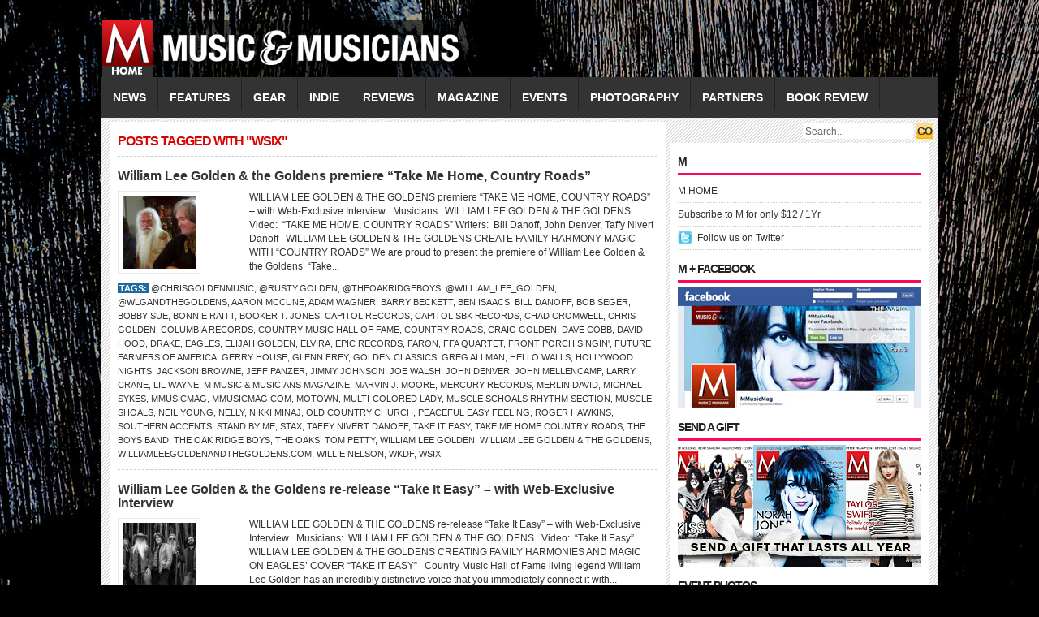

--- FILE ---
content_type: text/html; charset=UTF-8
request_url: https://mmusicmag.com/m/tag/wsix/
body_size: 6055
content:
<!DOCTYPE html PUBLIC "-//W3C//DTD XHTML 1.0 Transitional//EN" "http://www.w3.org/TR/xhtml1/DTD/xhtml1-transitional.dtd">
<html xmlns="http://www.w3.org/1999/xhtml">
<head profile="http://gmpg.org/xfn/11">
<meta http-equiv="Content-Type" content="text/html; charset=UTF-8" />
<title>
M Music &amp; Musicians Magazine &raquo; WSIX</title>
<link rel="stylesheet" type="text/css" href="https://mmusicmag.com/m/wp-content/themes/fashionpro/style.css" media="screen"/>
<link rel="stylesheet" type="text/css" href="https://mmusicmag.com/m/wp-content/themes/fashionpro/slider.css"/>
<link rel="alternate" type="application/rss+xml" title="M Music &amp; Musicians Magazine RSS Feed" href="https://mmusicmag.com/m/feed/" />
<link rel="alternate" type="application/atom+xml" title="M Music &amp; Musicians Magazine Atom Feed" href="https://mmusicmag.com/m/feed/atom/" />
<link rel="pingback" href="https://mmusicmag.com/m/xmlrpc.php" />
<link rel="shortcut icon" href="https://mmusicmag.com/m/wp-content/themes/fashionpro/images/favicon.ico" />
<script type="text/javascript" src="https://mmusicmag.com/m/wp-content/themes/fashionpro/javascripts/dropdown.js"></script>
<meta name='robots' content='max-image-preview:large' />
<link rel='dns-prefetch' href='//s.w.org' />
<link rel="alternate" type="application/rss+xml" title="M Music &amp; Musicians Magazine &raquo; WSIX Tag Feed" href="https://mmusicmag.com/m/tag/wsix/feed/" />
		<script type="text/javascript">
			window._wpemojiSettings = {"baseUrl":"https:\/\/s.w.org\/images\/core\/emoji\/13.1.0\/72x72\/","ext":".png","svgUrl":"https:\/\/s.w.org\/images\/core\/emoji\/13.1.0\/svg\/","svgExt":".svg","source":{"concatemoji":"https:\/\/mmusicmag.com\/m\/wp-includes\/js\/wp-emoji-release.min.js?ver=5.8.12"}};
			!function(e,a,t){var n,r,o,i=a.createElement("canvas"),p=i.getContext&&i.getContext("2d");function s(e,t){var a=String.fromCharCode;p.clearRect(0,0,i.width,i.height),p.fillText(a.apply(this,e),0,0);e=i.toDataURL();return p.clearRect(0,0,i.width,i.height),p.fillText(a.apply(this,t),0,0),e===i.toDataURL()}function c(e){var t=a.createElement("script");t.src=e,t.defer=t.type="text/javascript",a.getElementsByTagName("head")[0].appendChild(t)}for(o=Array("flag","emoji"),t.supports={everything:!0,everythingExceptFlag:!0},r=0;r<o.length;r++)t.supports[o[r]]=function(e){if(!p||!p.fillText)return!1;switch(p.textBaseline="top",p.font="600 32px Arial",e){case"flag":return s([127987,65039,8205,9895,65039],[127987,65039,8203,9895,65039])?!1:!s([55356,56826,55356,56819],[55356,56826,8203,55356,56819])&&!s([55356,57332,56128,56423,56128,56418,56128,56421,56128,56430,56128,56423,56128,56447],[55356,57332,8203,56128,56423,8203,56128,56418,8203,56128,56421,8203,56128,56430,8203,56128,56423,8203,56128,56447]);case"emoji":return!s([10084,65039,8205,55357,56613],[10084,65039,8203,55357,56613])}return!1}(o[r]),t.supports.everything=t.supports.everything&&t.supports[o[r]],"flag"!==o[r]&&(t.supports.everythingExceptFlag=t.supports.everythingExceptFlag&&t.supports[o[r]]);t.supports.everythingExceptFlag=t.supports.everythingExceptFlag&&!t.supports.flag,t.DOMReady=!1,t.readyCallback=function(){t.DOMReady=!0},t.supports.everything||(n=function(){t.readyCallback()},a.addEventListener?(a.addEventListener("DOMContentLoaded",n,!1),e.addEventListener("load",n,!1)):(e.attachEvent("onload",n),a.attachEvent("onreadystatechange",function(){"complete"===a.readyState&&t.readyCallback()})),(n=t.source||{}).concatemoji?c(n.concatemoji):n.wpemoji&&n.twemoji&&(c(n.twemoji),c(n.wpemoji)))}(window,document,window._wpemojiSettings);
		</script>
		<style type="text/css">
img.wp-smiley,
img.emoji {
	display: inline !important;
	border: none !important;
	box-shadow: none !important;
	height: 1em !important;
	width: 1em !important;
	margin: 0 .07em !important;
	vertical-align: -0.1em !important;
	background: none !important;
	padding: 0 !important;
}
</style>
	<link rel='stylesheet' id='wp-block-library-css'  href='https://mmusicmag.com/m/wp-includes/css/dist/block-library/style.min.css?ver=5.8.12' type='text/css' media='all' />
<link rel="https://api.w.org/" href="https://mmusicmag.com/m/wp-json/" /><link rel="alternate" type="application/json" href="https://mmusicmag.com/m/wp-json/wp/v2/tags/14002" /><link rel="EditURI" type="application/rsd+xml" title="RSD" href="https://mmusicmag.com/m/xmlrpc.php?rsd" />
<link rel="wlwmanifest" type="application/wlwmanifest+xml" href="https://mmusicmag.com/m/wp-includes/wlwmanifest.xml" /> 
<meta name="generator" content="WordPress 5.8.12" />
<script type="text/javascript" src="https://mmusicmag.com/m/wp-content/plugins/si-captcha-for-wordpress/captcha/si_captcha.js?ver=1768219468"></script>
<!-- begin SI CAPTCHA Anti-Spam - login/register form style -->
<style type="text/css">
.si_captcha_small { width:175px; height:45px; padding-top:10px; padding-bottom:10px; }
.si_captcha_large { width:250px; height:60px; padding-top:10px; padding-bottom:10px; }
img#si_image_com { border-style:none; margin:0; padding-right:5px; float:left; }
img#si_image_reg { border-style:none; margin:0; padding-right:5px; float:left; }
img#si_image_log { border-style:none; margin:0; padding-right:5px; float:left; }
img#si_image_side_login { border-style:none; margin:0; padding-right:5px; float:left; }
img#si_image_checkout { border-style:none; margin:0; padding-right:5px; float:left; }
img#si_image_jetpack { border-style:none; margin:0; padding-right:5px; float:left; }
img#si_image_bbpress_topic { border-style:none; margin:0; padding-right:5px; float:left; }
.si_captcha_refresh { border-style:none; margin:0; vertical-align:bottom; }
div#si_captcha_input { display:block; padding-top:15px; padding-bottom:5px; }
label#si_captcha_code_label { margin:0; }
input#si_captcha_code_input { width:65px; }
p#si_captcha_code_p { clear: left; padding-top:10px; }
.si-captcha-jetpack-error { color:#DC3232; }
</style>
<!-- end SI CAPTCHA Anti-Spam - login/register form style -->
<script type="text/javascript" src="https://mmusicmag.com/m/wp-content/themes/fashionpro/javascripts/jquery.min.js"></script>
<script type="text/javascript" src="https://mmusicmag.com/m/wp-content/themes/fashionpro/javascripts/jquery-ui.min.js" ></script>
<script type="text/javascript"> 
	$(document).ready(function(){
		$("#featured > ul").tabs({fx:{opacity: "toggle"}}).tabs("rotate", 5000, true);
	});
</script>
</head>
<body>
<div id="headerwrapper">
<div id="header"> <a href="https://mmusicmag.com/m" title="M Music &amp; Musicians Magazine">
  <div class="logo"></div>
  <!--end: logo-->
  </a>
  </div>
<!--end: ad468x60-->
</div>
  <!--end: header-->
  <div id="menu">
    <div class="left">
      	<li class="cat-item cat-item-3"><a href="https://mmusicmag.com/m/category/news/">NEWS</a>
</li>
	<li class="cat-item cat-item-4"><a href="https://mmusicmag.com/m/category/features/">FEATURES</a>
<ul class='children'>
	<li class="cat-item cat-item-6"><a href="https://mmusicmag.com/m/category/features/spotlight/">Spotlight</a>
</li>
	<li class="cat-item cat-item-7"><a href="https://mmusicmag.com/m/category/features/q-and-a/">Q&amp;A</a>
</li>
	<li class="cat-item cat-item-83"><a href="https://mmusicmag.com/m/category/features/whos-next/">Who&#039;s Next</a>
</li>
	<li class="cat-item cat-item-1629"><a href="https://mmusicmag.com/m/category/features/encore/">Encore</a>
</li>
	<li class="cat-item cat-item-3630"><a href="https://mmusicmag.com/m/category/features/special-features/">Special Features</a>
</li>
	<li class="cat-item cat-item-3805"><a href="https://mmusicmag.com/m/category/features/musician-features/">Musician</a>
</li>
	<li class="cat-item cat-item-3844"><a href="https://mmusicmag.com/m/category/features/producer-features/">Producer</a>
</li>
	<li class="cat-item cat-item-4835"><a href="https://mmusicmag.com/m/category/features/cover-story/">Cover Story</a>
</li>
	<li class="cat-item cat-item-4976"><a href="https://mmusicmag.com/m/category/features/being-bessman/">BEING BESSMAN</a>
</li>
	<li class="cat-item cat-item-5264"><a href="https://mmusicmag.com/m/category/features/behind-the-classics/">Behind the Classics</a>
</li>
	<li class="cat-item cat-item-7725"><a href="https://mmusicmag.com/m/category/features/video-feature/">VIDEO FEATURE</a>
</li>
</ul>
</li>
	<li class="cat-item cat-item-8"><a href="https://mmusicmag.com/m/category/gear/">GEAR</a>
<ul class='children'>
	<li class="cat-item cat-item-9"><a href="https://mmusicmag.com/m/category/gear/gear-reviews/">Events</a>
</li>
	<li class="cat-item cat-item-11"><a href="https://mmusicmag.com/m/category/gear/gear-features/">Gear Features</a>
</li>
	<li class="cat-item cat-item-4499"><a href="https://mmusicmag.com/m/category/gear/top-gear/">Top Gear</a>
</li>
	<li class="cat-item cat-item-5520"><a href="https://mmusicmag.com/m/category/gear/gear-guide/">Gear Guide</a>
</li>
</ul>
</li>
	<li class="cat-item cat-item-13"><a href="https://mmusicmag.com/m/category/indie/">INDIE</a>
<ul class='children'>
	<li class="cat-item cat-item-14"><a href="https://mmusicmag.com/m/category/indie/indie-reviews/">Indie Reviews</a>
</li>
	<li class="cat-item cat-item-18"><a href="https://mmusicmag.com/m/category/indie/indie-profiles/">Indie Profiles</a>
</li>
	<li class="cat-item cat-item-20"><a href="https://mmusicmag.com/m/category/indie/get-reviewed/">Get Reviewed</a>
</li>
</ul>
</li>
	<li class="cat-item cat-item-17"><a href="https://mmusicmag.com/m/category/reviews/">REVIEWS</a>
</li>
	<li class="cat-item cat-item-21"><a href="https://mmusicmag.com/m/category/magazine/">MAGAZINE</a>
<ul class='children'>
	<li class="cat-item cat-item-22"><a href="https://mmusicmag.com/m/category/magazine/subscribe/">Subscribe</a>
</li>
	<li class="cat-item cat-item-23"><a href="https://mmusicmag.com/m/category/magazine/in-this-issue/">In This Issue</a>
</li>
	<li class="cat-item cat-item-770"><a href="https://mmusicmag.com/m/category/magazine/about/">ABOUT</a>
</li>
</ul>
</li>
	<li class="cat-item cat-item-1058"><a href="https://mmusicmag.com/m/category/events/">EVENTS</a>
</li>
	<li class="cat-item cat-item-1615"><a href="https://mmusicmag.com/m/category/photography/">PHOTOGRAPHY</a>
<ul class='children'>
	<li class="cat-item cat-item-1616"><a href="https://mmusicmag.com/m/category/photography/henry-diltz/">Henry Diltz</a>
</li>
	<li class="cat-item cat-item-1617"><a href="https://mmusicmag.com/m/category/photography/jeff-fasano/">Jeff Fasano</a>
</li>
	<li class="cat-item cat-item-2176"><a href="https://mmusicmag.com/m/category/photography/kent-kallberg/">Kent Kallberg</a>
</li>
	<li class="cat-item cat-item-3262"><a href="https://mmusicmag.com/m/category/photography/norman-seeff/">Norman Seeff</a>
</li>
	<li class="cat-item cat-item-11661"><a href="https://mmusicmag.com/m/category/photography/photo-of-the-day/">Photo of the Day</a>
</li>
</ul>
</li>
	<li class="cat-item cat-item-2865"><a href="https://mmusicmag.com/m/category/music-partners/">PARTNERS</a>
<ul class='children'>
	<li class="cat-item cat-item-2866"><a href="https://mmusicmag.com/m/category/music-partners/music-partners-news/">NEWS</a>
</li>
	<li class="cat-item cat-item-2867"><a href="https://mmusicmag.com/m/category/music-partners/music-partners-videos/">VIDEOS</a>
</li>
</ul>
</li>
	<li class="cat-item cat-item-11825"><a href="https://mmusicmag.com/m/category/book-review/">Book Review</a>
</li>
    </div>
    <!--end: left-->
    <div class="right">
      <form method="get" id="searchform" action="https://mmusicmag.com/m/">
        <div id="search">
          <input class="searchsubmit" type="submit" value="GO"/>
          <input class="searchinput" type="text" value="Search..." onclick="this.value='';" name="s" id="s" />
        </div>
      </form>
    </div>
    <!--end: right-->
  </div>
  <!--end: menu-->
</div>
<!--end: headerwrapper-->
<div id="wrapper">

<div id="content">
    <h2 class="archivetitle h2title">
    Posts tagged with "WSIX"  </h2>
    <div class="archive">
    <h2><a href="https://mmusicmag.com/m/2023/03/william-lee-golden-the-goldens-premiere-take-me-home-country-roads/" rel="bookmark" title="Permanent Link to William Lee Golden &#038; the Goldens premiere &#8220;Take Me Home, Country Roads&#8221;">
      William Lee Golden &#038; the Goldens premiere &#8220;Take Me Home, Country Roads&#8221;      </a> </h2>
    <div class="thumb left">
<a href="https://mmusicmag.com/m/2023/03/william-lee-golden-the-goldens-premiere-take-me-home-country-roads/" rel="bookmark">

<img src="
https://mmusicmag.com/m/wp-content/themes/fashionpro/includes/timthumb.php?src=https://mmusicmag.com/m/wp-content/uploads/2023/03/william-lee-golden-the-goldens-p-2.jpg&amp;h=90&amp;w=90&amp;zc=1" alt="William Lee Golden &#038; the Goldens premiere &#8220;Take Me Home, Country Roads&#8221;" /></a></div>
    <div class="archiveright right">
      WILLIAM LEE GOLDEN &amp; THE GOLDENS premiere
“TAKE ME HOME, COUNTRY ROADS”
– with Web-Exclusive Interview
&nbsp;
Musicians:  WILLIAM LEE GOLDEN &amp; THE GOLDENS
Video:  “TAKE ME HOME, COUNTRY ROADS”
Writers:  Bill Danoff, John Denver, Taffy Nivert Danoff

 
WILLIAM LEE GOLDEN &amp; THE GOLDENS CREATE FAMILY HARMONY MAGIC WITH “COUNTRY ROADS”
We are proud to present the premiere of William Lee Golden &amp; the Goldens’ “Take...&nbsp;<a href='https://mmusicmag.com/m/2023/03/william-lee-golden-the-goldens-premiere-take-me-home-country-roads/'></a>    </div>
    <div class="clear"></div>
    <div class="postmeta">
      <strong>Tags:</strong> <a href="https://mmusicmag.com/m/tag/chrisgoldenmusic/" rel="tag">@chrisgoldenmusic</a>, <a href="https://mmusicmag.com/m/tag/rusty-golden/" rel="tag">@rusty.golden</a>, <a href="https://mmusicmag.com/m/tag/theoakridgeboys/" rel="tag">@theoakridgeboys</a>, <a href="https://mmusicmag.com/m/tag/william_lee_golden/" rel="tag">@william_lee_golden</a>, <a href="https://mmusicmag.com/m/tag/wlgandthegoldens/" rel="tag">@wlgandthegoldens</a>, <a href="https://mmusicmag.com/m/tag/aaron-mccune/" rel="tag">Aaron McCune</a>, <a href="https://mmusicmag.com/m/tag/adam-wagner/" rel="tag">Adam Wagner</a>, <a href="https://mmusicmag.com/m/tag/barry-beckett/" rel="tag">Barry Beckett</a>, <a href="https://mmusicmag.com/m/tag/ben-isaacs/" rel="tag">Ben Isaacs</a>, <a href="https://mmusicmag.com/m/tag/bill-danoff/" rel="tag">Bill Danoff</a>, <a href="https://mmusicmag.com/m/tag/bob-seger/" rel="tag">Bob Seger</a>, <a href="https://mmusicmag.com/m/tag/bobby-sue/" rel="tag">Bobby Sue</a>, <a href="https://mmusicmag.com/m/tag/bonnie-raitt/" rel="tag">Bonnie Raitt</a>, <a href="https://mmusicmag.com/m/tag/booker-t-jones/" rel="tag">BOOKER T. JONES</a>, <a href="https://mmusicmag.com/m/tag/capitol-records/" rel="tag">Capitol Records</a>, <a href="https://mmusicmag.com/m/tag/capitol-sbk-records/" rel="tag">Capitol SBK Records</a>, <a href="https://mmusicmag.com/m/tag/chad-cromwell/" rel="tag">Chad Cromwell</a>, <a href="https://mmusicmag.com/m/tag/chris-golden/" rel="tag">Chris Golden</a>, <a href="https://mmusicmag.com/m/tag/columbia-records/" rel="tag">Columbia Records</a>, <a href="https://mmusicmag.com/m/tag/country-music-hall-of-fame/" rel="tag">Country Music Hall of Fame</a>, <a href="https://mmusicmag.com/m/tag/country-roads/" rel="tag">Country Roads</a>, <a href="https://mmusicmag.com/m/tag/craig-golden/" rel="tag">Craig Golden</a>, <a href="https://mmusicmag.com/m/tag/dave-cobb/" rel="tag">Dave Cobb</a>, <a href="https://mmusicmag.com/m/tag/david-hood/" rel="tag">David Hood</a>, <a href="https://mmusicmag.com/m/tag/drake/" rel="tag">DRAKE</a>, <a href="https://mmusicmag.com/m/tag/eagles/" rel="tag">Eagles</a>, <a href="https://mmusicmag.com/m/tag/elijah-golden/" rel="tag">Elijah Golden</a>, <a href="https://mmusicmag.com/m/tag/elvira/" rel="tag">Elvira</a>, <a href="https://mmusicmag.com/m/tag/epic-records/" rel="tag">Epic Records</a>, <a href="https://mmusicmag.com/m/tag/faron/" rel="tag">Faron</a>, <a href="https://mmusicmag.com/m/tag/ffa-quartet/" rel="tag">FFA Quartet</a>, <a href="https://mmusicmag.com/m/tag/front-porch-singin/" rel="tag">Front Porch Singin'</a>, <a href="https://mmusicmag.com/m/tag/future-farmers-of-america/" rel="tag">Future Farmers of America</a>, <a href="https://mmusicmag.com/m/tag/gerry-house/" rel="tag">Gerry House</a>, <a href="https://mmusicmag.com/m/tag/glenn-frey/" rel="tag">GLENN FREY</a>, <a href="https://mmusicmag.com/m/tag/golden-classics/" rel="tag">Golden Classics</a>, <a href="https://mmusicmag.com/m/tag/greg-allman/" rel="tag">Greg Allman</a>, <a href="https://mmusicmag.com/m/tag/hello-walls/" rel="tag">Hello Walls</a>, <a href="https://mmusicmag.com/m/tag/hollywood-nights/" rel="tag">Hollywood Nights</a>, <a href="https://mmusicmag.com/m/tag/jackson-browne/" rel="tag">Jackson Browne</a>, <a href="https://mmusicmag.com/m/tag/jeff-panzer/" rel="tag">Jeff Panzer</a>, <a href="https://mmusicmag.com/m/tag/jimmy-johnson/" rel="tag">Jimmy Johnson</a>, <a href="https://mmusicmag.com/m/tag/joe-walsh/" rel="tag">JOE WALSH</a>, <a href="https://mmusicmag.com/m/tag/john-denver/" rel="tag">John Denver</a>, <a href="https://mmusicmag.com/m/tag/john-mellencamp/" rel="tag">John Mellencamp</a>, <a href="https://mmusicmag.com/m/tag/larry-crane/" rel="tag">Larry Crane</a>, <a href="https://mmusicmag.com/m/tag/lil-wayne/" rel="tag">Lil Wayne</a>, <a href="https://mmusicmag.com/m/tag/m-music-musicians-magazine/" rel="tag">M Music &amp; Musicians Magazine</a>, <a href="https://mmusicmag.com/m/tag/marvin-j-moore/" rel="tag">Marvin J. Moore</a>, <a href="https://mmusicmag.com/m/tag/mercury-records/" rel="tag">Mercury Records</a>, <a href="https://mmusicmag.com/m/tag/merlin-david/" rel="tag">Merlin David</a>, <a href="https://mmusicmag.com/m/tag/michael-sykes/" rel="tag">Michael Sykes</a>, <a href="https://mmusicmag.com/m/tag/mmusicmag/" rel="tag">Mmusicmag</a>, <a href="https://mmusicmag.com/m/tag/mmusicmag-com/" rel="tag">Mmusicmag.com</a>, <a href="https://mmusicmag.com/m/tag/motown/" rel="tag">MOTOWN</a>, <a href="https://mmusicmag.com/m/tag/multi-colored-lady/" rel="tag">Multi-Colored Lady</a>, <a href="https://mmusicmag.com/m/tag/muscle-schoals-rhythm-section/" rel="tag">Muscle Schoals Rhythm Section</a>, <a href="https://mmusicmag.com/m/tag/muscle-shoals/" rel="tag">Muscle Shoals</a>, <a href="https://mmusicmag.com/m/tag/neil-young/" rel="tag">NEIL YOUNG</a>, <a href="https://mmusicmag.com/m/tag/nelly/" rel="tag">Nelly</a>, <a href="https://mmusicmag.com/m/tag/nikki-minaj/" rel="tag">Nikki Minaj</a>, <a href="https://mmusicmag.com/m/tag/old-country-church/" rel="tag">Old Country Church</a>, <a href="https://mmusicmag.com/m/tag/peaceful-easy-feeling/" rel="tag">Peaceful Easy Feeling</a>, <a href="https://mmusicmag.com/m/tag/roger-hawkins/" rel="tag">Roger Hawkins</a>, <a href="https://mmusicmag.com/m/tag/southern-accents/" rel="tag">Southern Accents</a>, <a href="https://mmusicmag.com/m/tag/stand-by-me/" rel="tag">Stand by Me</a>, <a href="https://mmusicmag.com/m/tag/stax/" rel="tag">Stax</a>, <a href="https://mmusicmag.com/m/tag/taffy-nivert-danoff/" rel="tag">Taffy Nivert Danoff</a>, <a href="https://mmusicmag.com/m/tag/take-it-easy/" rel="tag">Take It Easy</a>, <a href="https://mmusicmag.com/m/tag/take-me-home-country-roads/" rel="tag">Take Me Home Country Roads</a>, <a href="https://mmusicmag.com/m/tag/the-boys-band/" rel="tag">The Boys Band</a>, <a href="https://mmusicmag.com/m/tag/the-oak-ridge-boys/" rel="tag">The Oak Ridge Boys</a>, <a href="https://mmusicmag.com/m/tag/the-oaks/" rel="tag">The Oaks</a>, <a href="https://mmusicmag.com/m/tag/tom-petty/" rel="tag">TOM PETTY</a>, <a href="https://mmusicmag.com/m/tag/william-lee-golden/" rel="tag">William Lee Golden</a>, <a href="https://mmusicmag.com/m/tag/william-lee-golden-the-goldens/" rel="tag">William Lee Golden &amp; the Goldens</a>, <a href="https://mmusicmag.com/m/tag/williamleegoldenandthegoldens-com/" rel="tag">WilliamLeeGoldenandtheGoldens.com</a>, <a href="https://mmusicmag.com/m/tag/willie-nelson/" rel="tag">WILLIE NELSON</a>, <a href="https://mmusicmag.com/m/tag/wkdf/" rel="tag">WKDF</a>, <a href="https://mmusicmag.com/m/tag/wsix/" rel="tag">WSIX</a>           </div>
    <!--end: postmeta-->
    <div class="clear"></div>
  </div>
  <!--end: archive-->
    <div class="archive">
    <h2><a href="https://mmusicmag.com/m/2022/08/william-lee-golden-the-goldens-re-release-take-it-easy-with-web-exclusive-interview/" rel="bookmark" title="Permanent Link to William Lee Golden &#038; the Goldens re-release &#8220;Take It Easy&#8221; &#8211; with Web-Exclusive Interview">
      William Lee Golden &#038; the Goldens re-release &#8220;Take It Easy&#8221; &#8211; with Web-Exclusive Interview      </a> </h2>
    <div class="thumb left">
<a href="https://mmusicmag.com/m/2022/08/william-lee-golden-the-goldens-re-release-take-it-easy-with-web-exclusive-interview/" rel="bookmark">

<img src="
https://mmusicmag.com/m/wp-content/themes/fashionpro/includes/timthumb.php?src=https://mmusicmag.com/m/wp-content/uploads/2022/08/WLGTG-BW.jpeg&amp;h=90&amp;w=90&amp;zc=1" alt="William Lee Golden &#038; the Goldens re-release &#8220;Take It Easy&#8221; &#8211; with Web-Exclusive Interview" /></a></div>
    <div class="archiveright right">
      WILLIAM LEE GOLDEN &amp; THE GOLDENS re-release “Take It Easy” – with Web-Exclusive Interview
&nbsp;
Musicians:  WILLIAM LEE GOLDEN &amp; THE GOLDENS
&nbsp;
Video:  “Take It Easy”
&nbsp;

WILLIAM LEE GOLDEN &amp; THE GOLDENS CREATING FAMILY HARMONIES AND MAGIC ON EAGLES’ COVER “TAKE IT EASY”
&nbsp;

Country Music Hall of Fame living legend William Lee Golden has an incredibly distinctive voice that you immediately connect it with...&nbsp;<a href='https://mmusicmag.com/m/2022/08/william-lee-golden-the-goldens-re-release-take-it-easy-with-web-exclusive-interview/'></a>    </div>
    <div class="clear"></div>
    <div class="postmeta">
      <strong>Tags:</strong> <a href="https://mmusicmag.com/m/tag/chrisgoldenmusic/" rel="tag">@chrisgoldenmusic</a>, <a href="https://mmusicmag.com/m/tag/rusty-golden/" rel="tag">@rusty.golden</a>, <a href="https://mmusicmag.com/m/tag/theoakridgeboys/" rel="tag">@theoakridgeboys</a>, <a href="https://mmusicmag.com/m/tag/william_lee_golden/" rel="tag">@william_lee_golden</a>, <a href="https://mmusicmag.com/m/tag/wlgandthegoldens/" rel="tag">@wlgandthegoldens</a>, <a href="https://mmusicmag.com/m/tag/aaron-mccune/" rel="tag">Aaron McCune</a>, <a href="https://mmusicmag.com/m/tag/adam-wagner/" rel="tag">Adam Wagner</a>, <a href="https://mmusicmag.com/m/tag/barry-beckett/" rel="tag">Barry Beckett</a>, <a href="https://mmusicmag.com/m/tag/ben-isaacs/" rel="tag">Ben Isaacs</a>, <a href="https://mmusicmag.com/m/tag/bob-seger/" rel="tag">Bob Seger</a>, <a href="https://mmusicmag.com/m/tag/bobby-sue/" rel="tag">Bobby Sue</a>, <a href="https://mmusicmag.com/m/tag/bonnie-raitt/" rel="tag">Bonnie Raitt</a>, <a href="https://mmusicmag.com/m/tag/booker-t-jones/" rel="tag">BOOKER T. JONES</a>, <a href="https://mmusicmag.com/m/tag/capitol-records/" rel="tag">Capitol Records</a>, <a href="https://mmusicmag.com/m/tag/capitol-sbk-records/" rel="tag">Capitol SBK Records</a>, <a href="https://mmusicmag.com/m/tag/chad-cromwell/" rel="tag">Chad Cromwell</a>, <a href="https://mmusicmag.com/m/tag/chris-golden/" rel="tag">Chris Golden</a>, <a href="https://mmusicmag.com/m/tag/columbia-records/" rel="tag">Columbia Records</a>, <a href="https://mmusicmag.com/m/tag/country-music-hall-of-fame/" rel="tag">Country Music Hall of Fame</a>, <a href="https://mmusicmag.com/m/tag/country-roads/" rel="tag">Country Roads</a>, <a href="https://mmusicmag.com/m/tag/craig-golden/" rel="tag">Craig Golden</a>, <a href="https://mmusicmag.com/m/tag/dave-cobb/" rel="tag">Dave Cobb</a>, <a href="https://mmusicmag.com/m/tag/david-hood/" rel="tag">David Hood</a>, <a href="https://mmusicmag.com/m/tag/drake/" rel="tag">DRAKE</a>, <a href="https://mmusicmag.com/m/tag/eagles/" rel="tag">Eagles</a>, <a href="https://mmusicmag.com/m/tag/elijah-golden/" rel="tag">Elijah Golden</a>, <a href="https://mmusicmag.com/m/tag/elvira/" rel="tag">Elvira</a>, <a href="https://mmusicmag.com/m/tag/epic-records/" rel="tag">Epic Records</a>, <a href="https://mmusicmag.com/m/tag/faron/" rel="tag">Faron</a>, <a href="https://mmusicmag.com/m/tag/ffa-quartet/" rel="tag">FFA Quartet</a>, <a href="https://mmusicmag.com/m/tag/four-walls/" rel="tag">Four Walls</a>, <a href="https://mmusicmag.com/m/tag/front-porch-singin/" rel="tag">Front Porch Singin'</a>, <a href="https://mmusicmag.com/m/tag/future-farmers-of-america/" rel="tag">Future Farmers of America</a>, <a href="https://mmusicmag.com/m/tag/george-h-camptbell-jr/" rel="tag">George H. Camptbell Jr</a>, <a href="https://mmusicmag.com/m/tag/gerry-house/" rel="tag">Gerry House</a>, <a href="https://mmusicmag.com/m/tag/glenn-frey/" rel="tag">GLENN FREY</a>, <a href="https://mmusicmag.com/m/tag/golden-classics/" rel="tag">Golden Classics</a>, <a href="https://mmusicmag.com/m/tag/greg-allman/" rel="tag">Greg Allman</a>, <a href="https://mmusicmag.com/m/tag/hello-walls/" rel="tag">Hello Walls</a>, <a href="https://mmusicmag.com/m/tag/hollywood-nights/" rel="tag">Hollywood Nights</a>, <a href="https://mmusicmag.com/m/tag/jackson-browne/" rel="tag">Jackson Browne</a>, <a href="https://mmusicmag.com/m/tag/jeff-panzer/" rel="tag">Jeff Panzer</a>, <a href="https://mmusicmag.com/m/tag/jim-reeves/" rel="tag">Jim Reeves</a>, <a href="https://mmusicmag.com/m/tag/jimmy-johnson/" rel="tag">Jimmy Johnson</a>, <a href="https://mmusicmag.com/m/tag/joe-walsh/" rel="tag">JOE WALSH</a>, <a href="https://mmusicmag.com/m/tag/john-mellencamp/" rel="tag">John Mellencamp</a>, <a href="https://mmusicmag.com/m/tag/larry-crane/" rel="tag">Larry Crane</a>, <a href="https://mmusicmag.com/m/tag/lil-wayne/" rel="tag">Lil Wayne</a>, <a href="https://mmusicmag.com/m/tag/marvin-j-moore/" rel="tag">Marvin J. Moore</a>, <a href="https://mmusicmag.com/m/tag/mercury-records/" rel="tag">Mercury Records</a>, <a href="https://mmusicmag.com/m/tag/michael-sykes/" rel="tag">Michael Sykes</a>, <a href="https://mmusicmag.com/m/tag/motown/" rel="tag">MOTOWN</a>, <a href="https://mmusicmag.com/m/tag/multi-colored-lady/" rel="tag">Multi-Colored Lady</a>, <a href="https://mmusicmag.com/m/tag/muscle-schoals-rhythm-section/" rel="tag">Muscle Schoals Rhythm Section</a>, <a href="https://mmusicmag.com/m/tag/muscle-shoals/" rel="tag">Muscle Shoals</a>, <a href="https://mmusicmag.com/m/tag/neil-young/" rel="tag">NEIL YOUNG</a>, <a href="https://mmusicmag.com/m/tag/nelly/" rel="tag">Nelly</a>, <a href="https://mmusicmag.com/m/tag/nikki-minaj/" rel="tag">Nikki Minaj</a>, <a href="https://mmusicmag.com/m/tag/old-country-church/" rel="tag">Old Country Church</a>, <a href="https://mmusicmag.com/m/tag/peaceful-easy-feeling/" rel="tag">Peaceful Easy Feeling</a>, <a href="https://mmusicmag.com/m/tag/roger-hawkins/" rel="tag">Roger Hawkins</a>, <a href="https://mmusicmag.com/m/tag/southern-accents/" rel="tag">Southern Accents</a>, <a href="https://mmusicmag.com/m/tag/stand-by-me/" rel="tag">Stand by Me</a>, <a href="https://mmusicmag.com/m/tag/stax/" rel="tag">Stax</a>, <a href="https://mmusicmag.com/m/tag/take-it-easy/" rel="tag">Take It Easy</a>, <a href="https://mmusicmag.com/m/tag/the-boys-band/" rel="tag">The Boys Band</a>, <a href="https://mmusicmag.com/m/tag/the-oak-ridge-boys/" rel="tag">The Oak Ridge Boys</a>, <a href="https://mmusicmag.com/m/tag/the-oaks/" rel="tag">The Oaks</a>, <a href="https://mmusicmag.com/m/tag/tom-petty/" rel="tag">TOM PETTY</a>, <a href="https://mmusicmag.com/m/tag/william-lee-golden/" rel="tag">William Lee Golden</a>, <a href="https://mmusicmag.com/m/tag/william-lee-golden-the-goldens/" rel="tag">William Lee Golden &amp; the Goldens</a>, <a href="https://mmusicmag.com/m/tag/williamleegoldenandthegoldens-com/" rel="tag">WilliamLeeGoldenandtheGoldens.com</a>, <a href="https://mmusicmag.com/m/tag/willie-nelson/" rel="tag">WILLIE NELSON</a>, <a href="https://mmusicmag.com/m/tag/wkdf/" rel="tag">WKDF</a>, <a href="https://mmusicmag.com/m/tag/wsix/" rel="tag">WSIX</a>           </div>
    <!--end: postmeta-->
    <div class="clear"></div>
  </div>
  <!--end: archive-->
    <div class="clear"></div>
  <div class="navigation">
    <div class="left">
          </div>
    <div class="right">
          </div>
  </div>
  <!--end: navigation-->
  </div>
<!--end: content-->
<div id="sidebar">
  <!--end: ad300x250-->
  <div class="widget">
    <h3>
      M    </h3>
    <div class="box">
      <ul>
        <li><a href="https://mmusicmag.com/m/">M HOME</a></li>
        <li><a href="https://mmusicmag.com/save/index.php">Subscribe to M for only $12 / 1Yr
</a></li>

        <li class="twitter"><a href="https://twitter.com/mmusicmag">
          Follow us on Twitter          </a></li>
      </ul>
    </div>
    <!--end: subscribe-->
    <h3>M + FACEBOOK</h3><div class="box">			<div class="textwidget"><a href="https://www.facebook.com/Mmusicmag">
<img src="https://mmusicmag.com/m-facebook.jpg" width="300" height="150" /></a>
</div>
		</div><h3>SEND A GIFT</h3><div class="box">			<div class="textwidget"><a href="https://mmusicmag.com/save/gift.php"><img src="https://mmusicmag.com/m/send-a-gift-2013.jpg" width="300" height="150" /></a>
</div>
		</div><h3>Event Photos</h3><div class="box">			<div class="textwidget"><a href="https://mmusicmag.com/m/category/photography/jeff-fasano/"><img src="https://mmusicmag.com/300x150-M-ad.jpg" width="300" height="150" /></a>
</div>
		</div><h3>Pages</h3><div class="box">
			<ul>
				<li class="page_item page-item-19406"><a href="https://mmusicmag.com/m/5th-anniversary-issue/">5th Anniversary Issue</a></li>
<li class="page_item page-item-1277"><a href="https://mmusicmag.com/m/change-of-address/">Contact Us</a></li>
<li class="page_item page-item-8109"><a href="https://mmusicmag.com/m/editorial-calendar/">Editorial Calendar</a></li>
<li class="page_item page-item-73"><a href="https://mmusicmag.com/m/mediakit/">MediaKit</a></li>
<li class="page_item page-item-1293"><a href="https://mmusicmag.com/m/press/">Press</a></li>
<li class="page_item page-item-1290"><a href="https://mmusicmag.com/m/privacy-statement/">Privacy Statement</a></li>
<li class="page_item page-item-1286"><a href="https://mmusicmag.com/m/refund-policy/">Refund Policy</a></li>
<li class="page_item page-item-1273"><a href="https://mmusicmag.com/m/subscription-changes/">Subscription Changes</a></li>
			</ul>

			</div>  </div>
  <!--end: widget-->
</div>
<!--end: sidebar-->
<div class="clear"></div>
<div id="footer">
  <div class="left">
    <ul>
      <li><a href="https://mmusicmag.com/m">
        Home        </a></li>
      <li class="page_item page-item-19406"><a href="https://mmusicmag.com/m/5th-anniversary-issue/">5th Anniversary Issue</a></li>
<li class="page_item page-item-1277"><a href="https://mmusicmag.com/m/change-of-address/">Contact Us</a></li>
<li class="page_item page-item-8109"><a href="https://mmusicmag.com/m/editorial-calendar/">Editorial Calendar</a></li>
<li class="page_item page-item-73"><a href="https://mmusicmag.com/m/mediakit/">MediaKit</a></li>
<li class="page_item page-item-1293"><a href="https://mmusicmag.com/m/press/">Press</a></li>
<li class="page_item page-item-1290"><a href="https://mmusicmag.com/m/privacy-statement/">Privacy Statement</a></li>
<li class="page_item page-item-1286"><a href="https://mmusicmag.com/m/refund-policy/">Refund Policy</a></li>
<li class="page_item page-item-1273"><a href="https://mmusicmag.com/m/subscription-changes/">Subscription Changes</a></li>
    </ul>
  </div>
  <div class="right">
    <ul>
      <li class="footerrss"><a href="https://mmusicmag.com/m/feed/">
        RSS feed        </a></span>
      <li class="footerrss"><a href="https://mmusicmag.com/m/comments/feed/">
        Comments        </a></span>
    </ul>
  </div>
  <div class="clear"></div>
</div>
<!--end: footer-->
</div>
<div class="clear"></div>
<!--end: wrapper-->
<div id="bottom">
  <div class="right">
    Copyright    &copy;
    2022    <a href="https://mmusicmag.com/m" rel="bookmark">
    M Music &amp; Musicians Magazine    </a> &middot;
    <div class="clear"></div>
</div>
  <div class="clear"></div>
</div>
<!--end: bottom-->
<!--begin: blog tracking-->
<script type="text/javascript">
var gaJsHost = (("https:" == document.location.protocol) ? "https://ssl." : "http://www.");
document.write(unescape("%3Cscript src='" + gaJsHost + "google-analytics.com/ga.js' type='text/javascript'%3E%3C/script%3E"));
</script>
<script type="text/javascript">
try {
var pageTracker = _gat._getTracker("UA-11616241-1");
pageTracker._trackPageview();
} catch(err) {}</script><!--end: blog tracking-->

</body></html>

--- FILE ---
content_type: text/css
request_url: https://mmusicmag.com/m/wp-content/themes/fashionpro/style.css
body_size: 3757
content:
/* 
    Theme Name: FashionPro  
    Theme URL: http://theme-junkie.com/
    Description: A premium theme designed by <a href="http://theme-junkie.com/">Theme Junkie</a>.
    Author: Roy Guan
    Author URI: http://theme-junkie.com/ 
    Version: 1.0
    Tags:  three-columns, advertise-ready, widget-ready, advanced-theme-options
*/

/*******************
*   RESET          *
*******************/
body,div,dl,dt,dd,ul,ol,li,h1,h2,h3,h4,h5,h6,pre,form,fieldset,input,textarea,p,blockquote,th,td { 
    margin: 0px;
    padding: 0px;
    }

table {
    border-collapse: collapse;
    border-spacing: 0px;
    }

fieldset,img { 
    border: 0px;
    }

address,caption,cite,code,dfn,em,strong,th,var {
    }

ol,ul {
    list-style: none;
    }   

caption,th {
    text-align: left;
    }

h1,h2,h3,h4,h5,h6 {
    font-size: 100%;
    font-weight: normal;
    }

q:before,q:after {
    content: '';
    }

abbr,acronym { 
    border: 0px;
    }

.clear{ 
    clear: both;
    }

.right { 
    float: right; 
    }

.left { 
    float: left; 
    }


/*******************
*   GLOBAL         *
********************/
body {
    background: #000 url(images/darkwood.jpg) no-repeat;
    font: 12px/17px Arial, Helvetica, sans-serif;
    color: #222222;
    }

input {
    font-family: Arial, Helvetica, sans-serif;
    }

#wrapper {
    background: #FFFFFF url(images/hatch.gif) repeat;
    width: 960px;
    width: 1010px;
    margin: 0px auto 0px auto;
    padding: 0px 5px 5px 5px;
    padding: 0px 10px 5px 10px;
    }
    
/*******************
*   HYPERLINKS     *
********************/
a, a:visited, a:active {
    color: #333333;
    text-decoration: none;
    }

a:hover {
    color: #FD0859;
    text-decoration: underline;
    }

a img {
    border: none;
    }

a:focus, a:hover, a:active {
    outline: none;
    }
    
/*******************
*   SEARCH FORM    *
********************/
#searchform {
    margin: 0px;
    padding: 0px;
    }

.searchinput {
    float: right;
    background: #FFFFFF;
    width: 130px;
    height: 15px;
    margin: 15px 0px 0px 0px;
    padding: 3px 3px 2px 3px;
    font-size: 12px;
    color: #666666;
    border: none;
    }

.searchsubmit {
    float: right;
    background: #FFFFFF url(images/searchbg.gif) repeat-x;
    height: 20px;
    margin: 15px 5px 0px 3px;
    padding: 2px 2px 2px 2px;
    border: none;
    color: #333;
    letter-spacing: -1px;
    font-weight: bold;
    }

/*******************
*   HEADER         *
********************/
#headerwrapper {
    background:none;
    width: 970px;
    width: 1020px;
    margin: 15px auto 0px auto;
    padding: 0px;
    
}
#header {
    background: none;
    height: 80px;
    }

.logo {
    background: url(images/logo.png) no-repeat;
    background: url(images/logo70.jpg) no-repeat;
    background: url(images/MMusic-hrz-web.jpg) no-repeat;
    background: url(images/MMusic-hrz-web2.png) no-repeat;
    float: left;
    width: 240px;
    width: 69px;
    width: 465px;
    height: 60px;
    height: 70px;
    margin: 10px 0px 0px -4px;
    padding: 0px;
    }

.ad468x60 {
    float: right;
    width: 468px;
    height: 60px;
    margin: 10px 0px 0px 0px;
    padding: 0px;
    }

.ad468x60 img {
    border: none;
    }

/*******************
*   MENU           *
********************/
#menu {
    background: #333333;
    width: 970px;
    width: 1070px;
    width: 1030px;
    height: 50px;
    margin: 0px auto 0px auto;
    }

#menu ul {
    float: left;
    list-style: none;
    margin: 0px 0px 0px 1px;
    padding: 0px;
    }

#menu li {
    float: left;
    list-style: none;
    border-right: 1px solid #222222;
    }

#menu ul li {
    margin: 0px 0px 0px -1px;
    list-style: none;
    border-right: 1px solid #222222;
    }

#menu li a, #menu li a:link, #menu li a:visited {
    margin: 0px;
    padding: 17px 14px 7px 14px;
    color: #FFFFFF;
    display: block;
    font-size: 1.2em;
    font-weight: bold;
    font-family: helvetica, arial;
    letter-spacing: -1px;
    letter-spacing: 0px;
    text-transform: uppercase;
    }

#menu li a:hover, #menu li a:active {
    background: #FD0859;
    background: #d90202;
    margin: 0px;
    padding: 17px 14px 7px 14px;
    color: #FFFFFF;
    display: block;
    text-decoration: none;
    border-bottom: none;
    }

#menu li li a, #menu li li a:link, #menu li li a:visited {
    background: #333333;
    opacity: .90;
    filter: alpha(opacity=90);
    width: 140px;
    float: none;
    margin: 0px;
    padding: 8px 10px 7px 10px;
    color: #FFFFFF;
    border-bottom: 1px solid #222222;
    border-left: 1px solid #222222;
    border-right: 1px solid #222222;
    }

#menu li li a:hover, #menu li li a:active {
    background: #FD0859;
    background: #d90202;
    padding: 8px 10px 7px 10px;
    color: #FFFFFF;
    border-bottom: 1px solid #222222;
    border-left: 1px solid #222222;
    border-right: 1px solid #222222;
    }

#menu li ul {
    z-index: 9999;
    position: absolute;
    height: auto;
    width: 162px;
    margin: 0px 0px 0px -1px;
    padding: 0px;
    left: -999em;
    border-top: 1px solid #222;
    }

#menu li li {
    border: none;
    margin: 0px;
    }

#menu li ul a {
    width: 120px;
    }

#menu li ul a:hover, #menu li ul a:active {
    }

#menu li ul ul {
    margin: -34px 0px 0px 161px;
    padding: 0px;
    border-top: 1px solid #222;
    }

#menu li:hover ul ul, #menu li:hover ul ul ul, #menu li.sfhover ul ul, #menu li.sfhover ul ul ul {
    left: -999em;
    }

#menu li:hover ul, #menu li li:hover ul, #menu li li li:hover ul, #menu li.sfhover ul, #menu li li.sfhover ul, #menu li li li.sfhover ul {
    left: auto;
    }

#menu li:hover, #menu li.sfhover {
    position: static;
    }

/*******************
*   HOMEPAGE       *
********************/
#col1 {
    background: #FFFFFF;
    float: left;
    width: 615px;
    width: 665px;
    margin: 5px 0px 0px 0px;
    padding: 10px;
    }   

/*********************
*   FEATURED BLOCK   *
**********************/
#featuredcontent {
    width: 615px;
    width: 665px;
    height: 250px;
    height: 300px;
    margin: 0px;
    }

/*******************
*   COLUMNS    *
********************/
#contentwide {
    background: #FFFFFF;
    float: left;
    width: 940px;
    width: 990px;
    margin: 5px 0px 0px 0px;
    padding: 10px;
    }
    
.catbox {
    width: 298px;
    padding: 0px 10px 0px 10px;
    border-right: 1px dashed #CCCCCC;
    }
    
.postbox1 {
    width: 140px;
    margin: 0px 0px 5px 0px;
    padding: 0px;
    }

.postbox2 {
    width: 140px;
    margin: 0px 0px 5px 0px;
    padding: 0px 0px 0px 13px;
    }

.postbox1 img, .postbox2 img {
    padding: 5px;
    border: 1px solid #F0F0F0;
    } 

#contentleft {
    float: left;
    width: 298px;
    padding: 0px 10px 0px 0px;
    border-right: 1px dashed #CCCCCC;
    }
    
#contentright {
    float: left;
    width: 295px;
    padding: 0px 0px 0px 10px;
    }

#contentwide h2, #contentleft h2, #contentright h2, .postbox h2 {
    margin: 5px 0px 5px 0px;
    font-size: 12px;
    font-weight: bold;
    }

#contentwide ul {
    margin: 10px 0px 0px 0px;
    padding: 10px 0px 0px 0px;
    border-top: 1px dashed #CCCCCC;
    }
    
#contentleft ul, #contentright ul {
    margin: 0px 0px 20px 0px;
    padding: 10px 0px 5px 0px;
    border-top: 1px dashed #CCCCCC;
    border-bottom: 1px dashed #CCCCCC;
    }
    
#contentwide li, #contentleft li, #contentright li {
    background: #FFFFFF url(images/arrow.gif) no-repeat 1px 4px;
    padding: 0px 0px 5px 10px;
    }

#contentwide li a, #contentleft li a, #contentright li a {
    }

.category {
    background: #FFFFFF;
    margin: 3px 0px 7px 0px;
    line-height: 20px;
    }

.category a {
    background: url(images/bluestar.gif) no-repeat 0px 2px;
    padding: 0px 5px 3px 20px;
    color: #FD0859 !important;
    font-size: 1.5em;
    font-weight: bold;
    font-family: helvetica, arial;
    letter-spacing: -1px;
    text-transform: uppercase;
    }
    
.thumb img{
    padding: 5px;
    border: 1px solid #e9e9e9;
    }

/*******************
*   CONTENT        *
********************/
#content {
    background: #FFFFFF;
    float: left;
    width: 615px;
    width: 665px;
    margin: 5px 0px 0px 0px;
    padding: 10px;
    color: #333333;
    }
    
#fullcontent {
    background: #FFFFFF;
    float: left;
    width: 940px;
    width: 950px;
    margin: 5px 0px 0px 0px;
    padding: 10px;
    color: #333333;
    }
    
.h2title {
    font-size: 16px;
    font-weight: bold;
    padding: 5px 0px 10px 0px;
    border-bottom: 1px dashed #CCCCCC;
    }

.singletitle {
    font-size: 16px;
    font-weight: bold;
    padding: 5px 0px 0px 0px;
    }

.byline {
    height: 14px;
    margin: 5px 0px 0px 0px;
    padding: 0px 0px 5px 0px;
    color: #666666;
    font-size: 11px;
    line-height: 14px;
    text-transform: uppercase;
    border-bottom: 1px dashed #CCCCCC;
    }
    
.author a {
    color: #666666;
    }

.comments {
    background: #FD0859;
    background: #d90202;
    margin: 0px 0px 0px 5px;
    padding: 0px 2px 0px 2px;
    color: #FFFFFF;
    font-weight: bold;
    }

.comments a {
    color: #FFFFFF !important;
    text-decoration: none !important;
    }
    
.postnav {
    padding: 7px 0px 7px 0px;
    border-top: 1px dashed #CCCCCC;
    font-size: 20px;
    font-weight: bold;
    }

.postnav a {
    color: #333333;
    color: #900;
    }

.postnav a:hover {
    color: #FD0859;
    color: #d90202;
    }
    
.postnav .left {
    width: 280px;
    text-align: left;
    }
    
.postnav .right {
    width: 280px;
    text-align: right;
    }   

.previouspost {
    font-size: 11px;
    font-weight: bold;
    color: #333333;
    text-transform: uppercase;
    }

.nextpost {
    font-size: 11px;
    color: #333333;
    text-transform: uppercase;
    text-align: right;
    }

.previouspost a:hover, nextpost a:hover {
    text-decoration: underline;
    }
    
/*******************
*   ENTRY          *
********************/
.entry {
    margin: 10px 0px 0px 0px;
    padding: 0px;
    color: #444444;
    line-height: 1.4em;
    }
    
.entry p {
    padding-bottom: 10px;
    }
    
.entry strong {
    font-weight: bold;
    }
    
.entry h1 {
    font-size: 20px;
    font-weight: bold;
    padding: 0px 0px 7px 0px;
    line-height: 30px;
    }
    
.entry h2 {
    font-size: 18px;
    font-weight: bold;
    margin: 0px !important;
    padding: 0px 0px 7px 0px !important;
    border: none !important;
    }
    
.entry h3 {
    font-size: 16px;
    font-weight: bold;
    padding: 0px 0px 7px 0px;
    }
    
.entry h4 {
    font-size: 14px;
    font-weight: bold;
    padding: 0px 0px 7px 0px;
    }
    
.entry h5 {
    font-size: 13px;
    font-weight: bold;
    padding: 0px 0px 7px 0px;
    }
    
.entry h6 {
    font-size: 12px;
    font-weight: bold;
    padding: 0px 0px 7px 0px;
    }
    
.entry a {
    color: #1D6B9D;
    }
    
.entry a:hover {
    color: #FD0859;
    color: #d90202;
    text-decoration: underline;
    }
    
.entry a img {
    border: none;
    }
    
.entry ul {
    padding-bottom: 10px;
    list-style: none;
    }

.entry ol {
    padding-bottom: 10px;
    list-style: decimal inside;
    }
    
.entry ul li {
    background: url(images/arrow.gif) no-repeat 3px 6px;
    padding: 3px 0px 3px 13px;
    font-size: 12px;
    line-height: 15px;
    color: #4C4C4C;
    }
    
.entry li a {
    color: #333333;
    }

.entry li ul {
    margin: 0px;
    padding: 0px;
    }

.page {
    background: #fff;
    margin: 10px 0px 0px 0px;
    }

.entry del {
    text-decoration: line-through;
    color: #AAAAAA;
    }

.entry ins {
    text-decoration: underline;
    font-weight: bold;
    }
    
.entry code {
    display: block;
    background: #EEEEEE;
    margin: 0px 0px 20px 0px;
    padding: 10px;
    font-size: 12px;
    color: #444444;
    border: 1px solid #E6E6E6;
    }

.entry blockquote {
    display: block;
    background: #E9F8FB;
    margin: 0 0 20px 0;
    padding: 10px 10px 10px 10px;
    color: #366799;
    border: 1px solid #CFDEE1;
    }

.entry blockquote blockquote {
    margin: 0;
    padding: 0 0 0 20px;
    color: #555555;
    font-size: 12px;
    font-style: italic;
    font-weight: normal;
    border: none;
    }

/*******************
*   ARCHIVE        *
********************/
.archive {
    margin: 15px 0px 0px 0px;
    padding: 0px;
    border-bottom: 1px dashed #CCCCCC;
    }
    
.archive h2 {
    margin: 0px 0px 10px 0px;
    padding: 0px;
    font-size: 16px;
    font-weight: bold;
    }
    
.archiveright {
    width: 503px;
    }

.archivetitle {
    color: #FD0859;
    color: #d90202;
    text-transform: uppercase;
    letter-spacing: -1px;
    }
    
.postmeta   {
    margin: 10px 0px 10px 0px;
    font-size: 11px;
    text-transform: uppercase;
    }

.postmeta strong {
    background: #1D6B9D;
    padding: 0px 2px 0px 2px;
    font-weight: bold;
    color: #FFFFFF;
    }

.postmeta span {
    background: #FD0859;
    background: #d90202;
    margin: 0px 0px 0px 10px;
    padding: 0px 2px 0px 2px;
    font-weight: bold;
    color: #FFFFFF;
    }
    
.postmeta a {
    color: #333333;
    text-decoration: none;
    }
    
.postmeta a:hover {
    color: #FD0859;
    color: #d90202;
    text-decoration: underline;
    }

/*******************
*   IMAGES         *
********************/
.aligncenter, div.aligncenter {
    display: block;
    margin-left: auto;
    margin-right: auto;
    }

.wp-caption {
    background-color: #F3F3F3;
    margin: 0px 10px 10px 0px;
    padding: 4px 0px 0px 0px;
    text-align: center;
    overflow: hidden;
    }

.wp-caption img {
    margin: 0px;

    padding: 0px;
    border: 0px none;
    }

.wp-caption p.wp-caption-text {
    padding: 3px;
    margin: 0px;
    font-style: italic;
    color: #888888;
    }

p img {
    padding: 0;
    max-width: 100%;
    }

img.centered {
    display: block;
    margin-left: auto;
    margin-right: auto;
    }

img.alignright {
    padding: 0px;
    margin: 0px 0px 10px 10px;
    display: inline;
    }

img.alignleft {
    padding: 0px;
    margin: 0px 10px 10px 0px;
    display: inline;
    }

.alignright {
    float: right
    }

.alignleft {
    float: left
    }

/*******************
*   SIDEBAR        *
********************/
#sidebar {
    background: none;
    float: right;
    width: 320px;
    margin: 5px 0px 0px 0px;
    padding: 0px;
    }
    
#sidebar .ad300x250 {
    margin-bottom: 5px; 
    }
    
#sidebarad {
    background: #FFFFFF;
    float: right;
    width: 320px;
    margin: 5px 0px 0px 0px;
    padding: 0px;
}

.box {
    margin: 5px 0px 10px 0px;
    padding: 0px;
    background: #FFFFFF;
    color: #333333;
    line-height: 18px;
    }
    
.widget {
    background: #FFFFFF;
    margin: 0px;
    padding: 10px;
    }

.widget ul{
    margin: 0px;
    padding: 0px;
    }

.widget ul li {
    list-style: none;
    margin: 0px;
    padding: 5px 0px 5px 0px;
    border-bottom: 1px dotted #CCCCCC;
    }

.widget li ul {

    }

.widget li li {

    }

.widget h3 {
    margin: 0px;
    padding: 5px 5px 5px 0px;
    background: #FFFFFF;
    text-transform: uppercase;
    font-size: 1.2em;
    font-weight: bold;
    font-family: helvetica, arial;
    letter-spacing: -1px;
    border-bottom: 3px solid #fd0859;
    }

.ad300x250 {
    background: #FFFFFF;
    width: 300px;
    height: 250px;
    height: 300px;
    margin: 0px;
    padding: 10px;
    }

.ad300x250 img {
    border: none;
    }

/******************
 *  SUBSCRIBE     *
 ******************/ 
.subscribe {
    margin: 0px 0px 10px 0px;
    padding: 0px;
    }

.rss {
    padding-left: 24px !important;
    background: #FFFFFF url(images/rss.gif) no-repeat 0px 4px;
}

.twitter {
    padding-left: 24px !important;
    background: #FFFFFF url(images/twitter.gif) no-repeat 0px 4px;
}

/*******************
*   CALENDER       *
********************/
#wp-calendar th {
    background: #FFFFFF;
    margin: 5px 0px 0px 0px;
    font-weight: bold;
    text-align: center;
    text-transform: capitalize;
    color: #666;
    }
    
#wp-calendar caption {
    font-size: 13px;
    font-weight: bold;
    text-align: center;
    color: #666666;
    padding: 0px 5px 5px 5px;
    margin: 2px 0px 2px 0px;
    border-bottom: 1px dotted #CCCCCC;
    }

#wp-calendar td {
    color: #666666;
    letter-spacing: normal;
    padding: 2px 0px;
    text-align: center;
    }

#wp-calendar #today {
    background: #FD0859;
    background: #d90202;
    color: #FFFFFF;
    }
    
#wp-calendar {
    empty-cells: show;
    font-size: 12px;
    margin: 0px;
    width: 100%;
    }

/*******************
*   COMMENTS       *
********************/
.comments-box {
    padding: 20px 0px 0px 0px;
    border-top: 1px dashed #CCCCCC;
    }

.comments-box img {
    }

.comments-box h3 {
    margin: 0px;
    padding: 0px;
    font-size: 16px;
    font-weight: bold;
    letter-spacing: -1px;
    color: #FD0859;
    color: #d90202;
    }

#respond {
    background: #FFFFFF;
    margin: 10px 0px 0px 0px;
    padding: 5px;
    }

#respond p {
    color: #777777;
    margin: 0px;
    }

.cancel-comment-reply {
    padding: 5px 0px 0px 0px;
    font-size: 11px;
    }

.cancel-comment-reply a {
    color: #000000;
    }

.cancel-comment-reply a:hover {
    color: #FD0859;
    color: #d90202;
    } 

.text {
    border: 1px solid #DDDDDD;
    padding: 2px;
    color: #777777;
    width: 200px;
    }

/************************
*   COMMENT FRAMEWORK   *
*************************/
ol.commentlist a:link {
    text-decoration: none;
    }

ol.commentlist li div.vcard cite.fn a.url:hover {
    text-decoration: none;
    }

ol.commentlist {
    margin: 15px 0px 0px 0px;
    padding: 0px;
    background: #FFFFFF;
    }

ol.commentlist li {
    margin: 0px 0px 10px 0px;
    padding: 10px;
    list-style-type: none;
    border: 1px dotted #CCCCCC;
    }

ol.commentlist li.alt {
    }

ol.commentlist li.bypostauthor p {
    }

ol.commentlist li.byuser {
    }

ol.commentlist li.comment-author-admin {
    }

ol.commentlist li.comment {
    }

ol.commentlist li div.comment-author {
    }

ol.commentlist li div.vcard {
    }

ol.commentlist li div.vcard cite.fn {
    font-style: normal;
    font-weight: bold;
    }

ol.commentlist li div.vcard cite.fn a.url {
    color: #222222;
    }

ol.commentlist li div.vcard img.avatar {
    float: left;
    margin: 0px 10px 5px 0px;
    }

ol.commentlist li div.vcard img.avatar-32 {
    padding: 4px;
    background: #FFFFFF;
    border: 1px solid #F0F0F0;
    }

ol.commentlist li div.vcard img.photo {
    padding: 4px;
    background: #FFFFFF;
    border: 1px solid #F0F0F0;
    }
ol.commentlist li div.vcard span.says {
    color: #888888;
    }

ol.commentlist li div.commentmetadata {
    }

ol.commentlist li div.comment-meta {
    margin: 3px 0px 0px 0px;
    font-size: .9em;
    }

ol.commentlist li div.comment-meta a {
    color: #AAAAAA;
    text-decoration:none;
    }

ol.commentlist li p {
    margin: 30px 0px 0px 0px;
    line-height: 1.4em;
    }

ol.commentlist li ul {
    }

ol.commentlist li div.reply {
    margin: 10px 0px 0px 0px;
    line-height: 18px;
    }

ol.commentlist li div.reply a {
    background: #FFFFFF;
    height: 16px;
    font-size: 10px;
    color: #1D6B9D !important;
    text-transform: uppercase;
    }

ol.commentlist li div.reply a:hover {
    color: #FD0859 !important;
    text-decoration: none;
    }

ol.commentlist li ul.children {
    }

ol.commentlist li ul.children li {
    margin: 10px 0px 0px 0px;
    background: #FFFFFF;
    border: 1px dotted #CCCCCC;
    }

ol.commentlist li ul.children li li.alt {
    background: #FFFFFF;
    }

ol.commentlist li ul.children li.bypostauthor {
    }

ol.commentlist li ul.children li.byuser {
    }

ol.commentlist li ul.children li.comment {
    }

ol.commentlist li ul.children li.comment-author-admin {
    }

ol.commentlist li ul.children li.depth-2 {
    }

ol.commentlist li ul.children li.depth-3 {
    }

ol.commentlist li ul.children li.depth-4 {
    }

ol.commentlist li ul.children li.depth-5 {
    }

ol.commentlist li ul.children li.odd {
    }

ol.commentlist li.even {
    }

ol.commentlist li.odd {
    }

ol.commentlist li.parent {
    }

ol.commentlist li.pingback {
    }

ol.commentlist li.thread-alt {
    }

ol.commentlist li.thread-even {
    }

ol.commentlist li.thread-odd {
    }

/*******************
*   COMMENT FORM   *
********************/
#commentform {
    }

#commentform input {
    width: 210px;
    margin: 7px 3px 0px 0px;
    padding: 5px;
    font-size: 12px;
    border: 1px solid #DDDDDD;
    }

#commentform .author, #commentform .email, #commentform .url {
    padding: 3px 3px 3px 5px;
    background: #FFFFFF;
    color: #999999;
    font-style: italic;
    }

#commentform textarea {
    width: 75%;
    height: 100px;
    margin: 7px 0px 0px 0px;
    padding: 2px;
    font: Arial, Helvetica, sans-serif;
    font-size: 12px;
    border: 1px solid #DDDDDD;
    }

#commentform .submit {
    background: #FD0859;
    background: #d90202;
    width: 120px;
    margin: 7px 0px 0px 0px;
    padding: 4px;
    color: #FFFFFF;
    font-weight: bold;
    border: 1px solid #DDDDDD;
    }

/*******************
*   NAVIGATION     *
********************/
.navigation {
    margin: 5px 0px 10px 0px;
    padding: 5px 0px;
    font-size: 11px;
    font-weight: bold;
    text-transform: uppercase;
}

.navigation a {
    background: #FD0859;
    background: #d90202;
    padding: 3px 5px;
    color: #FFFFFF !important;
    text-decoration: none !important;
}

/******************
*   FOOTER        *
*******************/ 
#footer {
    background: #FFFFFF;
    margin: 5px 0px 0px 0px;
    padding: 7px;
    color: #333333;
    font-size: 11px;
    line-height: 20px;
    text-transform: uppercase;
    }

#footer a {
    }

#footer a:hover {
    border-bottom: none;
    }
    
#footer ul {
    float: left;
    list-style: none;
    margin: 0px 0px 0px 1px;
    padding: 0px;
    }

#footer li {
    float: left;
    list-style: none;
    margin: 1px 5px 0px 0px;
    padding: 0px;
    text-transform: uppercase;
    }

#footer ul li {
    list-style: none;
    margin: 0px 5px 0px 0px;
    padding: 0px;
    }

#footer li a, #topnav li a:link, #topnav li a:visited {
    display: block;
    margin: 0px;
    padding: 3px;
    color: #333333;
    }

#footer li a:hover, #topnav li a:active {
    display: block;
    background: #fd0859;
    background: #d90202;
    margin: 0px;
    padding: 3px;
    color: #fff;
    text-decoration: none;
    border-bottom: none;
    }

#footer li li a, #topnav li li a:link, #topnav li li a:visited {
    float: none;
    background: #FFFFFF;
    width: 130px;
    margin: 0px;
    padding: 3px;
    color: #111111;
    border-bottom: 1px solid #DDDDDD;
    border-left: 1px solid #DDDDDD;
    border-right: 1px solid #DDDDDD;
    }

#footer li li a:hover, #topnav li li a:active {
    background: #FD0859;
    background: #d90202;
    color: #FFFFFF;
    padding: 3px;
    }

.footerrss {
    margin: 0px 0px 0px 15px;
    padding: 0px 0px 0px 13px !important;
    background: #fff url(images/rss-small.gif) no-repeat 0px 5px;
    }

.footerrss a, .footer a:visited {
    background: #FFFFFF !important;
    color: #333333 !important;
    }

.footerrss a:hover {
    color: #FD0859 !important;
    color: #d90202 !important;
    }

#bottom {
    width: 970px;
    margin: 10px auto 10px auto;
    text-align: right;
    line-height: 17px;
    color: #FFFFFF;
    font-size: 11px;
    text-transform: uppercase;
    }

#bottom a {
    color: #FFFFFF;
    }


--- FILE ---
content_type: text/css
request_url: https://mmusicmag.com/m/wp-content/themes/fashionpro/slider.css
body_size: 171
content:
#featured{ 
	width: 525px; 
	padding-right: 140px; 
	position: relative; 
	height: 300px; 
	background: #222;
	}
	
#featured ul.ui-tabs-nav{ 
	position: absolute; 
	top: 0px; 
	left: 525px; 
	list-style: none; 
	padding: 0; 
	margin: 0; 
	width: 140px; 
	background: #333;
	color: #fff;
}

#featured ul.ui-tabs-nav li{ 
	margin: 0px;
	padding: 0px 0px 1px 0px; 
	font-size: 12px; 
	color: #666; 
	background: none;
	}
	
#featured ul.ui-tabs-nav li img{ 
	margin: 2px 5px; 
	background: #fff; 
	padding: 2px; 
	border: 1px solid #eee;
	}
	
#featured ul.ui-tabs-nav li span{ 
	font-size: 12px;
	line-height: 16px; 
	}
	
#featured li.ui-tabs-nav-item a{ 
	display: block; 
	height: 72px; 
	height: 88px; 
	padding: 2px;
    padding-bottom: 9px;
	color:#fff;  
	background:#444; 
	}
	
#featured li.ui-tabs-nav-item a:hover{ 
	background: #555; 
	color: #fff;
	}
	
#featured li.ui-tabs-selected{ 
/*	background:url('images/selected-item.gif') top left no-repeat;  */	
	padding: 0px 0px 1px 0px; 
	}

#featured ul.ui-tabs-nav li.ui-tabs-selected a{ 
	background: #333; 
	}
	
#featured .ui-tabs-panel{ 
	width: 525px; 
	height: 298px; 
	background: #000; 
	margin: 0px;
	padding: 0px;
	position: relative;
	}
	
#featured .ui-tabs-panel .info{ 
	position: absolute; 
	top: 180px; 
	top: 240px; 
	left: 0px; 
	height: 67px; 
	height: 57px; 
	background: #111; 
	opacity: .75;
	filter: alpha(opacity=75);
	padding: 3px 5px 0px 5px;
	margin: 0px;	
	}
	
#featured .info h2{ 
	font-size: 18px; 
	color: #fff; 
	padding: 5px; 
	overflow: hidden; 
}

#featured .info p{ 
	margin: 0px 5px; 
	font-size: 12px; 
	line-height: 15px; 
	color: #f0f0f0;
	padding: 0px;	
	}
	
#featured .info a{ 
	text-decoration: none; 
	color: #fff; 
	}
	
#featured .info a:hover{ 
	text-decoration: underline; 
	}
	
#featured .ui-tabs-hide{ 
	display: none; 
	}
